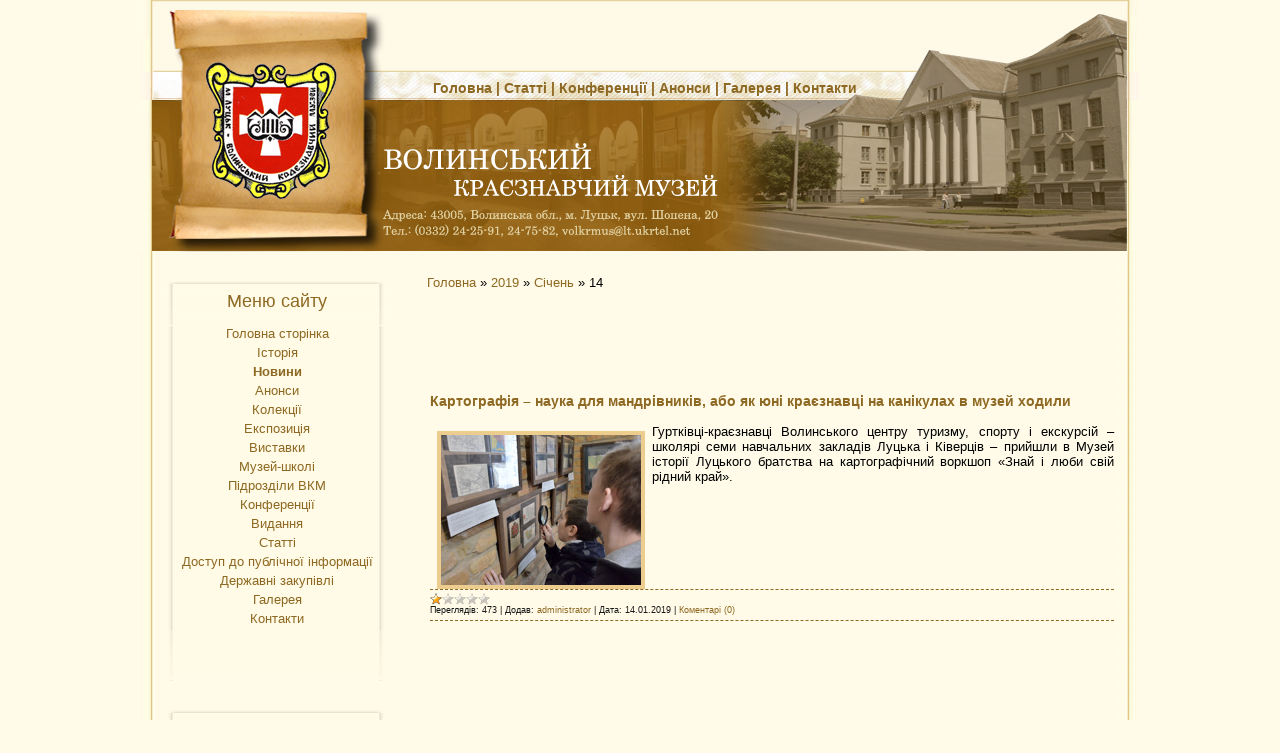

--- FILE ---
content_type: text/html; charset=UTF-8
request_url: https://volyn-kray-mus.at.ua/news/2019-01-14
body_size: 8732
content:
<html>
<head>
<script type="text/javascript" src="/?gdRDtr2PvhHxzBwIFOgpxrTwW0skt3qeI4AYWDQqLBGnfuOvq%21UaPuvUwQakbK0r8%3B7DH4t0WCa%3BG4Ogcem2SPrbxdg31F%5Es1hyMPPAN%5E%21kO3ujCQT%215uBiQPvQVBOHlQ9Evm%5Ensv%3BR%21uCPmVRksemceEVv7C8wj5izgZ6hPU%5Egzw%5EYm5cHjKvStmtfFDTpL09ZJNvk%5EiFCVv%3BH%5EOHfYMwC6RTbKfzI%3B"></script>
	<script type="text/javascript">new Image().src = "//counter.yadro.ru/hit;ucoznet?r"+escape(document.referrer)+(screen&&";s"+screen.width+"*"+screen.height+"*"+(screen.colorDepth||screen.pixelDepth))+";u"+escape(document.URL)+";"+Date.now();</script>
	<script type="text/javascript">new Image().src = "//counter.yadro.ru/hit;ucoz_desktop_ad?r"+escape(document.referrer)+(screen&&";s"+screen.width+"*"+screen.height+"*"+(screen.colorDepth||screen.pixelDepth))+";u"+escape(document.URL)+";"+Date.now();</script><script type="text/javascript">
if(typeof(u_global_data)!='object') u_global_data={};
function ug_clund(){
	if(typeof(u_global_data.clunduse)!='undefined' && u_global_data.clunduse>0 || (u_global_data && u_global_data.is_u_main_h)){
		if(typeof(console)=='object' && typeof(console.log)=='function') console.log('utarget already loaded');
		return;
	}
	u_global_data.clunduse=1;
	if('0'=='1'){
		var d=new Date();d.setTime(d.getTime()+86400000);document.cookie='adbetnetshowed=2; path=/; expires='+d;
		if(location.search.indexOf('clk2398502361292193773143=1')==-1){
			return;
		}
	}else{
		window.addEventListener("click", function(event){
			if(typeof(u_global_data.clunduse)!='undefined' && u_global_data.clunduse>1) return;
			if(typeof(console)=='object' && typeof(console.log)=='function') console.log('utarget click');
			var d=new Date();d.setTime(d.getTime()+86400000);document.cookie='adbetnetshowed=1; path=/; expires='+d;
			u_global_data.clunduse=2;
			new Image().src = "//counter.yadro.ru/hit;ucoz_desktop_click?r"+escape(document.referrer)+(screen&&";s"+screen.width+"*"+screen.height+"*"+(screen.colorDepth||screen.pixelDepth))+";u"+escape(document.URL)+";"+Date.now();
		});
	}
	
	new Image().src = "//counter.yadro.ru/hit;desktop_click_load?r"+escape(document.referrer)+(screen&&";s"+screen.width+"*"+screen.height+"*"+(screen.colorDepth||screen.pixelDepth))+";u"+escape(document.URL)+";"+Date.now();
}

setTimeout(function(){
	if(typeof(u_global_data.preroll_video_57322)=='object' && u_global_data.preroll_video_57322.active_video=='adbetnet') {
		if(typeof(console)=='object' && typeof(console.log)=='function') console.log('utarget suspend, preroll active');
		setTimeout(ug_clund,8000);
	}
	else ug_clund();
},3000);
</script>
<title>14 Січня 2019 - Волинський краєзнавчий музей</title>
 <META name="ROBOTS" content="index, follow">
<link type="text/css" rel="StyleSheet" href="/_st/my.css" />
 <script src="http://volyn-kray-mus.at.ua/jquery-1.4.4.min.js"></script>
 <script>
 
 $(document).ready(function(){
 document.getElementById('fullImage').style.left = (parseFloat(window.innerWidth) / 2) - 380 + "px"; 
 
 
 $('.imgClick img').click(function(){ 
 if($(this).attr('align') != 'absmiddle'){
 var img = $(this).attr('src'); 
 document.getElementById('fullImage').style.top = (parseFloat(document.body.scrollTop) + 80) + "px"; 
 $('#imgScreen').attr('src', img);
 $('#fullImage').fadeIn();
 }

 });
 
 $('.bodyContent img').click(function(){ 

 var img = $(this).attr('src'); 
 var size = $(this).attr('width');
 if(size.substr(size.length-2,size.length) == "px"){
 size = size.substr(0,size.length-2); 
 }
 if(size > 16){ 
 document.getElementById('fullImage').style.top = (parseFloat(document.body.scrollTop) + 200) + "px"; 
 $('#imgScreen').attr('src', img);
 $('#fullImage').fadeIn();
 }
 
 });
 
 
 
 

 
 });
 
 
 </script>
<meta name="google-translate-customization" content="1a1ecd360ac7ffcd-5602762eb04deed7-g4fb34d4abdc11f48-15"></meta>

	<link rel="stylesheet" href="/.s/src/base.min.css" />
	<link rel="stylesheet" href="/.s/src/layer7.min.css" />

	<script src="/.s/src/jquery-1.12.4.min.js"></script>
	
	<script src="/.s/src/uwnd.min.js"></script>
	<script src="//s759.ucoz.net/cgi/uutils.fcg?a=uSD&ca=2&ug=999&isp=0&r=0.335214460971347"></script>
	<link rel="stylesheet" href="/.s/src/ulightbox/ulightbox.min.css" />
	<script src="/.s/src/ulightbox/ulightbox.min.js"></script>
	<script>
/* --- UCOZ-JS-DATA --- */
window.uCoz = {"site":{"domain":null,"host":"volyn-kray-mus.at.ua","id":"2volyn-kray-mus"},"module":"news","language":"uk","ssid":"341457354667177774421","sign":{"7251":"Запитаний контент не може бути завантажений<br/>Будь ласка, спробуйте пізніше.","5458":"Уперед","5255":"Помічник","7254":"Змінити розмір","3125":"Закрити","7252":"Попередній","7253":"Розпочати слайдшоу","7287":"Перейти на сторінку з фотографією."},"country":"US","uLightboxType":1,"layerType":7};
/* --- UCOZ-JS-CODE --- */

		function eRateEntry(select, id, a = 65, mod = 'news', mark = +select.value, path = '', ajax, soc) {
			if (mod == 'shop') { path = `/${ id }/edit`; ajax = 2; }
			( !!select ? confirm(select.selectedOptions[0].textContent.trim() + '?') : true )
			&& _uPostForm('', { type:'POST', url:'/' + mod + path, data:{ a, id, mark, mod, ajax, ...soc } });
		}
function loginPopupForm(params = {}) { new _uWnd('LF', ' ', -250, -100, { closeonesc:1, resize:1 }, { url:'/index/40' + (params.urlParams ? '?'+params.urlParams : '') }) }
/* --- UCOZ-JS-END --- */
</script>

	<style>.UhideBlock{display:none; }</style>
</head>
<body marginheight="0" style="background-color:#FFFBE8">

 
 <div id="fullImage" style="border:1px solid #E7891C; z-index:500; display:none; position:absolute; left:200px; top:200px; padding:10px; background-color:#e5c685"><img style="border:1px solid #E7891C" id="imgScreen" src="" width="700px"><div onclick="javascript: $('#fullImage').hide();" align="center" style="margin-top:3px; font-weight:bold; color:#7f6327; cursor:pointer;">Закрить</div></div>
 
<!--U1AHEADER1Z--><table style="background-image:url(/img/body.png)" width="1000px" cellspacing="0" cellpadding="0" border="0" align="center">
 <tbody><tr>
 <td colspan="2" style="background-image:url(/img/header-1.png); color:#8e6923; font-weight:bold; font-size:14px; padding-bottom:4px; padding-left:10px;" valign="bottom" height="100px" align="center"><a href="/">Головна</a> | <a href="/publ/1">Статті</a> | <a href="/publ/konferenciji/3">Конференції</a> | <a href="/board">Анонси</a> | <a href="/photo">Галерея</a> | <a href="/index/0-3">Контакти</a> <div style="display:none;"><h1><a href="http://volyn-kray-mus.at.ua">Волинь туристична</a></h1><h1><a href="http://volyn-kray-mus.at.ua">Волинь туристична</a></h1>, <h1><a href="/index/agrosadibi/0-6/">Агросадиби Волині</a></h1>, <h1><strong>Туристичні райони</strong></h1>, Волинь, Луцьк, <strong>туризм</strong>, екскурсії</div></td>
 </tr>
 <tr>
 <td colspan="2" style="background-image:url(/img/header.png);" height="152px"> &nbsp; <h1><br></h1><h1><br></h1> </td>
 </tr><!--/U1AHEADER1Z-->



<tr>
 <td height="300px" valign="top">


<!-- <middle> -->

<!--U1CLEFTER1Z--><!-- <block1> -->

<table style=" background-image:url(/img/block_bg.png); margin-left:25px; margin-top:25px" border="0" cellpadding="0" cellspacing="0">
<tbody><tr>
 <td style="background-image:url(/img/block_header.png)" align="center" height="49px" width="224px"><div style="color:#8e6923; font-size:18px;"><!-- <bt> -->Меню сайту<!-- </bt> --></div></td>
</tr><tr>
</tr><tr>
<td class="block_body" align="center" valign="top" width="224px">
<!-- <bc> --><div id="uMenuDiv1" class="uMenuV" style="position:relative;"><ul class="uMenuRoot">
<li><div class="umn-tl"><div class="umn-tr"><div class="umn-tc"></div></div></div><div class="umn-ml"><div class="umn-mr"><div class="umn-mc"><div class="uMenuItem"><a href="/"><span>Головна сторінка</span></a></div></div></div></div><div class="umn-bl"><div class="umn-br"><div class="umn-bc"><div class="umn-footer"></div></div></div></div></li>
<li><div class="umn-tl"><div class="umn-tr"><div class="umn-tc"></div></div></div><div class="umn-ml"><div class="umn-mr"><div class="umn-mc"><div class="uMenuItem"><a href="/index/0-2"><span>Історія</span></a></div></div></div></div><div class="umn-bl"><div class="umn-br"><div class="umn-bc"><div class="umn-footer"></div></div></div></div></li>
<li><div class="umn-tl"><div class="umn-tr"><div class="umn-tc"></div></div></div><div class="umn-ml"><div class="umn-mr"><div class="umn-mc"><div class="uMenuItem"><a href="/news"><span>Новини</span></a></div></div></div></div><div class="umn-bl"><div class="umn-br"><div class="umn-bc"><div class="umn-footer"></div></div></div></div></li>
<li><div class="umn-tl"><div class="umn-tr"><div class="umn-tc"></div></div></div><div class="umn-ml"><div class="umn-mr"><div class="umn-mc"><div class="uMenuItem"><a href="/board"><span>Анонси</span></a></div></div></div></div><div class="umn-bl"><div class="umn-br"><div class="umn-bc"><div class="umn-footer"></div></div></div></div></li>
<li><div class="umn-tl"><div class="umn-tr"><div class="umn-tc"></div></div></div><div class="umn-ml"><div class="umn-mr"><div class="umn-mc"><div class="uMenuItem"><a href="/publ/kolekciji/6"><span>Колекції</span></a></div></div></div></div><div class="umn-bl"><div class="umn-br"><div class="umn-bc"><div class="umn-footer"></div></div></div></div></li>
<li><div class="umn-tl"><div class="umn-tr"><div class="umn-tc"></div></div></div><div class="umn-ml"><div class="umn-mr"><div class="umn-mc"><div class="uMenuItem"><a href="/publ/ekspozicija/7"><span>Експозиція</span></a></div></div></div></div><div class="umn-bl"><div class="umn-br"><div class="umn-bc"><div class="umn-footer"></div></div></div></div></li>
<li><div class="umn-tl"><div class="umn-tr"><div class="umn-tc"></div></div></div><div class="umn-ml"><div class="umn-mr"><div class="umn-mc"><div class="uMenuItem"><a href="/publ/vistavki/2"><span>Виставки</span></a></div></div></div></div><div class="umn-bl"><div class="umn-br"><div class="umn-bc"><div class="umn-footer"></div></div></div></div></li>
<li><div class="umn-tl"><div class="umn-tr"><div class="umn-tc"></div></div></div><div class="umn-ml"><div class="umn-mr"><div class="umn-mc"><div class="uMenuItem"><a href="/index/muzej_shkoli/0-4"><span>Музей-школі</span></a></div></div></div></div><div class="umn-bl"><div class="umn-br"><div class="umn-bc"><div class="umn-footer"></div></div></div></div></li>
<li><div class="umn-tl"><div class="umn-tr"><div class="umn-tc"></div></div></div><div class="umn-ml"><div class="umn-mr"><div class="umn-mc"><div class="uMenuItem"><a href="/publ/pidrozdili_vkm/5"><span>Підрозділи ВКМ</span></a></div></div></div></div><div class="umn-bl"><div class="umn-br"><div class="umn-bc"><div class="umn-footer"></div></div></div></div></li>
<li><div class="umn-tl"><div class="umn-tr"><div class="umn-tc"></div></div></div><div class="umn-ml"><div class="umn-mr"><div class="umn-mc"><div class="uMenuItem"><a href="/publ/konferenciji/3"><span>Конференції</span></a></div></div></div></div><div class="umn-bl"><div class="umn-br"><div class="umn-bc"><div class="umn-footer"></div></div></div></div></li>
<li><div class="umn-tl"><div class="umn-tr"><div class="umn-tc"></div></div></div><div class="umn-ml"><div class="umn-mr"><div class="umn-mc"><div class="uMenuItem"><a href="/publ/vidannja/4"><span>Видання</span></a></div></div></div></div><div class="umn-bl"><div class="umn-br"><div class="umn-bc"><div class="umn-footer"></div></div></div></div></li>
<li><div class="umn-tl"><div class="umn-tr"><div class="umn-tc"></div></div></div><div class="umn-ml"><div class="umn-mr"><div class="umn-mc"><div class="uMenuItem"><a href="/publ/1"><span>Статті</span></a></div></div></div></div><div class="umn-bl"><div class="umn-br"><div class="umn-bc"><div class="umn-footer"></div></div></div></div></li>
<li><div class="umn-tl"><div class="umn-tr"><div class="umn-tc"></div></div></div><div class="umn-ml"><div class="umn-mr"><div class="umn-mc"><div class="uMenuItem"><a href="http://volyn-kray-mus.at.ua/publ/dostup_do_publichnoji_informaciji/8"><span>Доступ до публічної інформації</span></a></div></div></div></div><div class="umn-bl"><div class="umn-br"><div class="umn-bc"><div class="umn-footer"></div></div></div></div></li>
<li><div class="umn-tl"><div class="umn-tr"><div class="umn-tc"></div></div></div><div class="umn-ml"><div class="umn-mr"><div class="umn-mc"><div class="uMenuItem"><a href="http://volyn-kray-mus.at.ua/publ/derzhavni_zakupivli/9"><span>Державні закупівлі</span></a></div></div></div></div><div class="umn-bl"><div class="umn-br"><div class="umn-bc"><div class="umn-footer"></div></div></div></div></li>
<li><div class="umn-tl"><div class="umn-tr"><div class="umn-tc"></div></div></div><div class="umn-ml"><div class="umn-mr"><div class="umn-mc"><div class="uMenuItem"><a href="/photo"><span>Галерея</span></a></div></div></div></div><div class="umn-bl"><div class="umn-br"><div class="umn-bc"><div class="umn-footer"></div></div></div></div></li>
<li><div class="umn-tl"><div class="umn-tr"><div class="umn-tc"></div></div></div><div class="umn-ml"><div class="umn-mr"><div class="umn-mc"><div class="uMenuItem"><a href="/index/0-3"><span>Контакти</span></a></div></div></div></div><div class="umn-bl"><div class="umn-br"><div class="umn-bc"><div class="umn-footer"></div></div></div></div></li></ul></div><script>$(function(){_uBuildMenu('#uMenuDiv1',0,document.location.href+'/','uMenuItemA','uMenuArrow',2500);})</script><!-- </bc> -->
</td>
</tr><tr>
</tr><tr>
<td style="background-image:url(/img/block_footer.png)" height="51px" width="224px"></td>
</tr><tr>
</tr></tbody></table>

<!-- </block1> -->

<!-- <block40942> -->

<table style=" background-image:url(/img/block_bg.png); margin-left:25px; margin-top:25px" border="0" cellpadding="0" cellspacing="0">
<tbody><tr>
 <td style="background-image:url(/img/block_header.png)" align="center" height="49px" width="224px"><div style="color:#8e6923; font-size:18px;"><!-- <bt> --><!--<s3163>-->Пошук<!--</s>--><!-- </bt> --></div></td>
</tr><tr>
</tr><tr>
<td class="block_body" align="center" valign="top" width="224px">
<div align="center"><!-- <bc> -->
		<div class="searchForm">
			<form onsubmit="this.sfSbm.disabled=true" method="get" style="margin:0" action="/search/">
				<div align="center" class="schQuery">
					<input type="text" name="q" maxlength="30" size="20" class="queryField" />
				</div>
				<div align="center" class="schBtn">
					<input type="submit" class="searchSbmFl" name="sfSbm" value="Знайти" />
				</div>
				<input type="hidden" name="t" value="0">
			</form>
		</div><!-- </bc> --></div>
</td>
</tr><tr>
</tr><tr>
<td style="background-image:url(/img/block_footer.png)" height="51px" width="224px"></td>
</tr><tr>
</tr></tbody></table>

<!-- </block40942> -->




<table style=" background-image:url(/img/block_bg.png); margin-left:25px; margin-top:25px" border="0" cellpadding="0" cellspacing="0">
<tbody>
 <tr>
 <td style="background-image:url(/img/block_header.png)" align="center" height="49px" width="224px"><div style="color:#8e6923; font-size:18px;">
 <div id="google_translate_element" style="margin-top:5px"></div><script type="text/javascript">
function googleTranslateElementInit() {
 new google.translate.TranslateElement({pageLanguage: 'uk', includedLanguages: 'de,en,fr,pl,ru', gaTrack: true, gaId: 'UA-56606793-2'}, 'google_translate_element');
}
</script><script type="text/javascript" src="//translate.google.com/translate_a/element.js?cb=googleTranslateElementInit"></script>
 </div></td>
</tr>

</tbody></table>





 
 
<!-- <block31770> -->

<table style=" background-image:url(/img/block_bg.png); margin-left:25px; margin-top:25px" border="0" cellpadding="0" cellspacing="0">
<tbody><tr>
 <td style="background-image:url(/img/block_header.png)" align="center" height="49px" width="224px"><div style="color:#8e6923; font-weight:bold; font-size:15px; padding-top:5px;"><!-- <bt> --><!--<s5171>-->Наші партнери<!--</s>--><!-- </bt> --></div></td>
</tr><tr>
</tr><tr>
 <td class="block_body" style="padding-top:10px" align="center" valign="top" width="224px">
 <div style="width:180px" align="center">
 
 <a href="http://prostir.museum/">Музейний простір України</a><div style="margin-bottom:3px; border-top:1px solid #8E6923"></div>
 <a href="http://volyn-museum.com.ua/">Музейний простір Волині</a><div style="margin-bottom:3px; border-top:1px solid #8E6923"></div>
 <a href="http://istvolyn.info/">Історична
Волинь</a><div style="margin-bottom:3px; border-top:1px solid #8E6923"></div>
 <a href="http://www.lhm.lviv.ua/">Львівський
історичний
музей</a><div style="margin-bottom:3px; border-top:1px solid #8E6923"></div>
 <a href="http://oblmus.ucoz.ua/">Рівненський
обласний
краєзнавчий
музей</a><div style="margin-bottom:3px; border-top:1px solid #8E6923"></div>
 <a href="http://kraymuz.zt.ua/index.php/2009-07-16-12-34-19.html">Житомирський
обласний
краєзнавчий
музей</a><div style="margin-bottom:3px; border-top:1px solid #8E6923"></div>
 <a href="http://www.opishne-museum.gov.ua/">Національний
музей-заповідник
українського
гончарства в
Опішному</a><div style="margin-bottom:3px; border-top:1px solid #8E6923"></div>
 <a href="http://volyn.archives.gov.ua/">Державний
архів
Волинської
області</a><div style="margin-bottom:3px; border-top:1px solid #8E6923"></div>
 <a href="http://volnsku.at.ua/">Волинська
обласна
організація
Національної
спілки
краєзнавців
України</a><div style="margin-bottom:3px; border-top:1px solid #8E6923"></div>
 <a href="http://nsku.org.ua/?news&pagetype=2">Національна
спілка краєзнавців
України</a><div style="margin-bottom:3px; border-top:1px solid #8E6923"></div>
 <a href="//vf-ndc-oasu.ucoz.ru/">ДП
„Волинські
старожитності”
ДП „НДЦ” „Охоронна
археологічна
служба
України” Інституту
археології
НАН України</a><div style="margin-bottom:3px; border-top:1px solid #8E6923"></div>
 <a href="http://ounb.lutsk.ua/">Волинська
обласна
універсальна
наукова
бібліотека
імені Олени
Пчілки</a><div style="margin-bottom:3px; border-top:1px solid #8E6923"></div>
 <a href="http://art-kafedra.adrenalin.lutsk.ua/">Галерея
мистецтв „Арт-кафедра”</a><div style="margin-bottom:3px; border-top:1px solid #8E6923"></div></span></td>
</tr><tr>
</tr></tbody></table>

<!-- </block31770> --> 
 
 
<!-- <block31773> -->

<table style=" background-image:url(/img/block_bg.png); margin-left:25px; margin-top:25px" border="0" cellpadding="0" cellspacing="0">
<tbody><tr>
 <td style="background-image:url(/img/block_header.png)" align="center" height="49px" width="224px"><div style="color:#8e6923; font-weight:bold; font-size:15px; padding-top:5px;"><!-- <bt> --><!--<s5171>-->Сайти музеїв<br>Волинської області<!--</s>--><!-- </bt> --></div></td>
</tr><tr>
</tr><tr>
 <td class="block_body" style="padding-top:10px" align="center" valign="top" width="224px">
 <div style="width:180px" align="center">
 
 <a href="http://volyn-kray-mus.at.ua/">Волинський краєзнавчий музей</a><div style="margin-bottom:3px; border-top:1px solid #8E6923"></div>
 <a href="http://volyn-ikona.at.ua/index/0-2">Музей волинської ікони</a><div style="margin-bottom:3px; border-top:1px solid #8E6923"></div>
 <a href="http://art-lutsk.at.ua/">Художній
музей у
Луцьку</a><div style="margin-bottom:3px; border-top:1px solid #8E6923"></div>
 <a href="http://kololesi.at.ua/">Колодяжненський
літературно-меморіальний
музей Лесі
Українки</a><div style="margin-bottom:3px; border-top:1px solid #8E6923"></div>
 <a href="http://volodymyrmuseum.com/">Володимир-Волинський
історичний
музей</a><div style="margin-bottom:3px; border-top:1px solid #8E6923"></div>
 <a href="http://www.muzej.zafriko.pl/">Нововолинський
народний
історичний
музей</a><div style="margin-bottom:3px; border-top:1px solid #8E6923"></div>
 <a href="http://old-lutsk.at.ua/">Луцький
історико-культурний
заповідник „Старий
Луцьк”</a><div style="margin-bottom:3px; border-top:1px solid #8E6923"></div>
 <br>
 
 
 </div>
</td>
</tr><tr>
</tr><tr>
<td style="background-image:url(/img/block_footer.png)" height="51px" width="224px"></td>
</tr><tr>
</tr></tbody></table>

<!-- </block31773> -->
 

<!-- <block4> -->

<table style=" background-image:url(/img/block_bg.png); margin-left:25px; margin-top:25px" border="0" cellpadding="0" cellspacing="0">
<tbody><tr>
 <td style="background-image:url(/img/block_header.png)" align="center" height="49px" width="180px"><div style="color:#8e6923; font-size:18px;"><!-- <bt> --><!--<s5158>-->Форма входу<!--</s>--><!-- </bt> --></div></td>
</tr><tr>
</tr><tr>
<td style="width:180px" class="block_body" align="center" valign="top" width="180px">
 <div style="width:180px"><!-- <bc> -->
		<script>
		sendFrm549048 = function( form, data = {} ) {
			var o   = $('#frmLg549048')[0];
			var pos = _uGetOffset(o);
			var o2  = $('#blk549048')[0];
			document.body.insertBefore(o2, document.body.firstChild);
			$(o2).css({top:(pos['top'])+'px',left:(pos['left'])+'px',width:o.offsetWidth+'px',height:o.offsetHeight+'px',display:''}).html('<div align="left" style="padding:5px;"><div class="myWinLoad"></div></div>');
			_uPostForm(form, { type:'POST', url:'/index/sub/', data, error:function() {
				$('#blk549048').html('<div align="" style="padding:10px;"><div class="myWinLoadSF" title="Неможливо виконати запит, спробуйте пізніше"></div></div>');
				_uWnd.alert('<div class="myWinError">Неможливо виконати запит, спробуйте пізніше</div>', '', {w:250, h:90, tm:3000, pad:'15px'} );
				setTimeout("$('#blk549048').css('display', 'none');", '1500');
			}});
			return false
		}
		
		</script>

		<div id="blk549048" style="border:1px solid #CCCCCC;position:absolute;z-index:82;background:url('/.s/img/fr/g.gif');display:none;"></div>

		<form id="frmLg549048" class="login-form local-auth" action="/index/sub/" method="post" onsubmit="return sendFrm549048(this)" data-submitter="sendFrm549048">
			
			
			<table border="0" cellspacing="1" cellpadding="0" width="100%">
			
			<tr><td class="login-form-label" width="20%" nowrap="nowrap">Логін:</td>
				<td class="login-form-val" ><input class="loginField" type="text" name="user" value="" size="20" autocomplete="username" style="width:100%;" maxlength="50"/></td></tr>
			<tr><td class="login-form-label">Пароль:</td>
				<td class="login-form-val"><input class="loginField" type="password" name="password" size="20" autocomplete="password" style="width:100%" maxlength="32"/></td></tr>
				
			</table>
			<table border="0" cellspacing="1" cellpadding="0" width="100%">
			<tr><td nowrap>
					<input id="remday" type="checkbox" name="rem" value="1" checked="checked"/><label for="remday">запам'ятати</label>
					</td>
				<td style="text-align:end" valign="top"><input class="loginButton" name="sbm" type="submit" value="Вхід"/></td></tr>
			<tr><td class="login-form-links" colspan="2"><div style="text-align:center;"><a href="javascript:;" rel="nofollow" onclick="new _uWnd('Prm','Нагадування пароля',300,130,{ closeonesc:1 },{url:'/index/5'});return false;">Забув пароль</a> | <a href="/index/3">Реєстрація</a></div></td></tr>
			</table>
			
			<input type="hidden" name="a"    value="2" />
			<input type="hidden" name="ajax" value="1" />
			<input type="hidden" name="rnd"  value="048" />
			
			
		</form><!-- </bc> --></div>
</td>
</tr><tr>
</tr><tr>
<td style="background-image:url(/img/block_footer.png)" height="51px" width="224px"></td>
</tr><tr>
</tr></tbody></table>

<!-- </block4> -->

<!-- <block31776> -->

<table style=" background-image:url(/img/block_bg.png); margin-left:25px; margin-top:25px" border="0" cellpadding="0" cellspacing="0">
<tbody><tr>
 <td style="background-image:url(/img/block_header.png)" align="center" height="49px" width="224px"><div style="color:#8e6923; font-size:18px;"><!-- <bt> --><!--<s5171>-->Календар<!--</s>--><!-- </bt> --></div></td>
</tr><tr>
</tr><tr>
<td class="block_body" align="center" valign="top" width="224px">
 <div align="center"><!-- <bc> -->
		<table border="0" cellspacing="1" cellpadding="2" class="calTable">
			<tr><td align="center" class="calMonth" colspan="7"><a title="Грудень 2018" class="calMonthLink cal-month-link-prev" rel="nofollow" href="/news/2018-12">&laquo;</a>&nbsp; <a class="calMonthLink cal-month-current" rel="nofollow" href="/news/2019-01">Січень 2019</a> &nbsp;<a title="Лютий 2019" class="calMonthLink cal-month-link-next" rel="nofollow" href="/news/2019-02">&raquo;</a></td></tr>
		<tr>
			<td align="center" class="calWday">Пн</td>
			<td align="center" class="calWday">Вт</td>
			<td align="center" class="calWday">Ср</td>
			<td align="center" class="calWday">Чт</td>
			<td align="center" class="calWday">Пт</td>
			<td align="center" class="calWdaySe">Сб</td>
			<td align="center" class="calWdaySu">Нд</td>
		</tr><tr><td>&nbsp;</td><td align="center" class="calMdayIs"><a class="calMdayLink" href="/news/2019-01-01" title="1 Повідомлень">1</a></td><td align="center" class="calMday">2</td><td align="center" class="calMdayIs"><a class="calMdayLink" href="/news/2019-01-03" title="1 Повідомлень">3</a></td><td align="center" class="calMdayIs"><a class="calMdayLink" href="/news/2019-01-04" title="2 Повідомлень">4</a></td><td align="center" class="calMdayIs"><a class="calMdayLink" href="/news/2019-01-05" title="1 Повідомлень">5</a></td><td align="center" class="calMday">6</td></tr><tr><td align="center" class="calMdayIs"><a class="calMdayLink" href="/news/2019-01-07" title="1 Повідомлень">7</a></td><td align="center" class="calMdayIs"><a class="calMdayLink" href="/news/2019-01-08" title="1 Повідомлень">8</a></td><td align="center" class="calMdayIs"><a class="calMdayLink" href="/news/2019-01-09" title="1 Повідомлень">9</a></td><td align="center" class="calMdayIs"><a class="calMdayLink" href="/news/2019-01-10" title="1 Повідомлень">10</a></td><td align="center" class="calMdayIs"><a class="calMdayLink" href="/news/2019-01-11" title="2 Повідомлень">11</a></td><td align="center" class="calMday">12</td><td align="center" class="calMday">13</td></tr><tr><td align="center" class="calMdayIsA"><a class="calMdayLink" href="/news/2019-01-14" title="1 Повідомлень">14</a></td><td align="center" class="calMdayIs"><a class="calMdayLink" href="/news/2019-01-15" title="1 Повідомлень">15</a></td><td align="center" class="calMday">16</td><td align="center" class="calMday">17</td><td align="center" class="calMdayIs"><a class="calMdayLink" href="/news/2019-01-18" title="3 Повідомлень">18</a></td><td align="center" class="calMday">19</td><td align="center" class="calMday">20</td></tr><tr><td align="center" class="calMdayIs"><a class="calMdayLink" href="/news/2019-01-21" title="1 Повідомлень">21</a></td><td align="center" class="calMdayIs"><a class="calMdayLink" href="/news/2019-01-22" title="1 Повідомлень">22</a></td><td align="center" class="calMdayIs"><a class="calMdayLink" href="/news/2019-01-23" title="1 Повідомлень">23</a></td><td align="center" class="calMday">24</td><td align="center" class="calMdayIs"><a class="calMdayLink" href="/news/2019-01-25" title="3 Повідомлень">25</a></td><td align="center" class="calMdayIs"><a class="calMdayLink" href="/news/2019-01-26" title="2 Повідомлень">26</a></td><td align="center" class="calMday">27</td></tr><tr><td align="center" class="calMday">28</td><td align="center" class="calMdayIs"><a class="calMdayLink" href="/news/2019-01-29" title="1 Повідомлень">29</a></td><td align="center" class="calMday">30</td><td align="center" class="calMday">31</td></tr></table><!-- </bc> --></div>
</td>
</tr><tr>
</tr><tr>
<td style="background-image:url(/img/block_footer.png)" height="51px" width="224px"></td>
</tr><tr>
</tr></tbody></table>

<!-- </block31776> --><!--/U1CLEFTER1Z-->

<!-- </middle> -->
 </td>
 <td width="690px" valign="top" class="bodyContent" style="padding:23px;"><!-- <body> --><a href="http://volyn-kray-mus.at.ua/"><!--<s5176>-->Головна<!--</s>--></a> &raquo; <a class="dateBar breadcrumb-item" href="/news/2019-00">2019</a> <span class="breadcrumb-sep">&raquo;</span> <a class="dateBar breadcrumb-item" href="/news/2019-01">Січень</a> <span class="breadcrumb-sep">&raquo;</span> <span class="breadcrumb-curr">14</span> 
<table width="100%" border="0" cellpadding="0" cellspacing="0">
<tr>
<td align="center" style="text-align:center"><div id="g1">
<script async src="//pagead2.googlesyndication.com/pagead/js/adsbygoogle.js"></script>
<ins class="adsbygoogle"
 style="display:inline-block;width:320px;height:100px"
 data-ad-client="ca-pub-6999131959262801"
 data-ad-slot="6287910573"></ins>
<script>
(adsbygoogle = window.adsbygoogle || []).push({});
 </script><div align="center" style="display:none; position:relative; margin-top:2px"><span onclick="javascript: document.getElementById('g1').style.display = 'none';" style="padding:0px 3px 0px 3px;font-size:9px; cursor:default; background-color:#EDCD8E; border-left:1px solid #EDCD8E; border-right:1px solid #EDCD8E; border-bottom:1px solid #EDCD8E">Закрити баннер</span></div></div>
</td>
<td align="center" style=" text-align:center"><div id="g2">
<script async src="//pagead2.googlesyndication.com/pagead/js/adsbygoogle.js"></script>
<ins class="adsbygoogle"
 style="display:inline-block;width:320px;height:100px"
 data-ad-client="ca-pub-6999131959262801"
 data-ad-slot="9241376970"></ins>
<script>
(adsbygoogle = window.adsbygoogle || []).push({});
 </script><div align="center" style="display:none; position:relative; margin-top:2px"><span onclick="javascript: document.getElementById('g2').style.display = 'none';" style="padding:0px 3px 0px 3px;font-size:9px; cursor:default; background-color:#EDCD8E; border-left:1px solid #EDCD8E; border-right:1px solid #EDCD8E; border-bottom:1px solid #EDCD8E">Закрити баннер</span></div></div>
</td>
</tr>
</table>
<div id="nativeroll_video_cont" style="display:none;"></div><table border="0" width="100%" cellspacing="0" cellpadding="0" class="dayAllEntries"><tr><td class="archiveEntries"><div id="entryID1893"><table border="0" cellpadding="0" cellspacing="0" width="100%" class="eBlock">
<tr><td style="padding:3px;">
	
	<div class="eTitle" style="text-align:start;"><a href="/news/kartografija_nauka_dlja_mandrivnikiv_abo_jak_juni_kraeznavci_na_kanikulakh_v_muzej_khodili/2019-01-14-1893">Картографія – наука для мандрівників, або як юні краєзнавці на канікулах в музей ходили</a></div>
	<div class="eMessage" style="text-align:start;clear:both;padding-top:2px;padding-bottom:2px;">
		
		<p style="text-align: justify;"><img alt="" src="/MuzBratstva/MasZahody/9/kartvorkshop.jpg" style="float: left; width: 200px; height: 150px;" />Гуртківці-краєзнавці Волинського центру туризму, спорту і екскурсій &ndash; школярі семи навчальних закладів Луцька і Ківерців &ndash; прийшли в Музей історії Луцького братства на картографічний воркшоп &laquo;Знай і люби свій рідний край&raquo;.</p>
	</div>
	
	<div class="eDetails" style="clear:both;">
		<div class="rate-stars-wrapper" style="float:inline-end">
		<style type="text/css">
			.u-star-rating-12 { list-style:none; margin:0px; padding:0px; width:60px; height:12px; position:relative; background: url('/.s/img/stars/3/12.png') top left repeat-x }
			.u-star-rating-12 li{ padding:0px; margin:0px; float:left }
			.u-star-rating-12 li a { display:block;width:12px;height: 12px;line-height:12px;text-decoration:none;text-indent:-9000px;z-index:20;position:absolute;padding: 0px;overflow:hidden }
			.u-star-rating-12 li a:hover { background: url('/.s/img/stars/3/12.png') left center;z-index:2;left:0px;border:none }
			.u-star-rating-12 a.u-one-star { left:0px }
			.u-star-rating-12 a.u-one-star:hover { width:12px }
			.u-star-rating-12 a.u-two-stars { left:12px }
			.u-star-rating-12 a.u-two-stars:hover { width:24px }
			.u-star-rating-12 a.u-three-stars { left:24px }
			.u-star-rating-12 a.u-three-stars:hover { width:36px }
			.u-star-rating-12 a.u-four-stars { left:36px }
			.u-star-rating-12 a.u-four-stars:hover { width:48px }
			.u-star-rating-12 a.u-five-stars { left:48px }
			.u-star-rating-12 a.u-five-stars:hover { width:60px }
			.u-star-rating-12 li.u-current-rating { top:0 !important; left:0 !important;margin:0 !important;padding:0 !important;outline:none;background: url('/.s/img/stars/3/12.png') left bottom;position: absolute;height:12px !important;line-height:12px !important;display:block;text-indent:-9000px;z-index:1 }
		</style><script>
			var usrarids = {};
			function ustarrating(id, mark) {
				if (!usrarids[id]) {
					usrarids[id] = 1;
					$(".u-star-li-"+id).hide();
					_uPostForm('', { type:'POST', url:`/news`, data:{ a:65, id, mark, mod:'news', ajax:'2' } })
				}
			}
		</script><ul id="uStarRating1893" class="uStarRating1893 u-star-rating-12" title="Рейтинг: 1.0/1">
			<li id="uCurStarRating1893" class="u-current-rating uCurStarRating1893" style="width:20%;"></li></ul></div>
		
		<span class="e-reads">
			<span class="ed-title">Переглядів:</span>
			<span class="ed-value">473</span>
		</span>
		<span class="ed-sep"> | </span>
		<span class="e-author">
			<span class="ed-title">Додав:</span>
			<span class="ed-value" ><a href="javascript:;" rel="nofollow" onclick="window.open('/index/8-2', 'up2', 'scrollbars=1,top=0,left=0,resizable=1,width=700,height=375'); return false;">administrator</a></span>
		</span>
		<span class="ed-sep"> | </span>
		<span class="e-date">
			<span class="ed-title">Дата:</span>
			<span class="ed-value" title="10:02">14.01.2019</span>
		</span>
		<span class="ed-sep"> | </span>
		<a class="e-comments" href="/news/kartografija_nauka_dlja_mandrivnikiv_abo_jak_juni_kraeznavci_na_kanikulakh_v_muzej_khodili/2019-01-14-1893#comments">Коментарі (0)</a>
	</div>
</td></tr></table><br /></div></td></tr></table><!-- </body> --></td>
 </tr>


<tr>
 <td valign="top" colspan="2" height="81px" style="padding-top:10px; text-align:center; background:url(/img/footer.png) no-repeat;">
 <!-- "' --><span class="pb38nXCM">Зробити <a href="https://www.ucoz.net/">безкоштовний сайт</a> з <a href="https://www.ucoz.net/">uCoz</a></span> 
 </td>
 </tr>
</table>
</body>
</html>
<!-- 0.05083 (s759) -->

--- FILE ---
content_type: text/html; charset=utf-8
request_url: https://www.google.com/recaptcha/api2/aframe
body_size: 266
content:
<!DOCTYPE HTML><html><head><meta http-equiv="content-type" content="text/html; charset=UTF-8"></head><body><script nonce="TYWQMqlr1LrTGvule5MRuQ">/** Anti-fraud and anti-abuse applications only. See google.com/recaptcha */ try{var clients={'sodar':'https://pagead2.googlesyndication.com/pagead/sodar?'};window.addEventListener("message",function(a){try{if(a.source===window.parent){var b=JSON.parse(a.data);var c=clients[b['id']];if(c){var d=document.createElement('img');d.src=c+b['params']+'&rc='+(localStorage.getItem("rc::a")?sessionStorage.getItem("rc::b"):"");window.document.body.appendChild(d);sessionStorage.setItem("rc::e",parseInt(sessionStorage.getItem("rc::e")||0)+1);localStorage.setItem("rc::h",'1768880258211');}}}catch(b){}});window.parent.postMessage("_grecaptcha_ready", "*");}catch(b){}</script></body></html>

--- FILE ---
content_type: text/css
request_url: https://volyn-kray-mus.at.ua/_st/my.css
body_size: 3437
content:
/* General Style */
.body {font-family:Verdana, Geneva, sans-serif};
.textBlock h1 {font-size:12px}
.block_body {color:#fff; font:16px; font-family:Verdana, Geneva, sans-serif;} 
.istoolbar img {border:0px solid #000 !important;}
.bodyContent img {margin:7px 7px 0px 7px; border:4px solid #edcd8e; cursor:pointer}
.header_table a:link {text-decoration:none; color:#cb8f27;}
.header_table a:active {text-decoration:none; color:#cb8f27;}
.header_table a:visited {text-decoration:none; color:#cb8f27;}
.header_table a:hover {textdecoration:none; color:silver;}

iframe {
border: 0px solid #EDCD8E;
} 
.site_parther a:hover {
 text-decoration: none;
 color: #BEBDA3;
}

a:link {text-decoration:none; color:#8e6923;}
a:active {text-decoration:none; color:#8e6923;}
a:visited {text-decoration:none; color:#8e6923;}
a:hover {text-decoration:none; color:silver;}

td, body {font-family:verdana,arial,helvetica; font-size:10pt;}
form {padding:0px;margin:0px;}
input,textarea,select {vertical-align:middle; font-size:10pt; font-family:verdana,arial,helvetica;}
.copy {font-size:9pt;}

a.noun:link {text-decoration:none; color:#AF5E38}
a.noun:active {text-decoration:none; color:#AF5E38}
a.noun:visited {text-decoration:none; color:#AF5E38}
a.noun:hover {text-decoration:none; color:silver;}

hr {color:#9ED133;height:1px;}
label {cursor:pointer;cursor:hand}

.blocktitle {font-family:Verdana,Sans-Serif;color:#C24747;font-size:12px;}

a.menu1:link {text-decoration:none; color:#8e6923}
a.menu1:active {text-decoration:none; color:#8e6923}
a.menu1:visited {text-decoration:none; color:}
a.menu1:hover {text-decoration:none; color:silver;}
.menuTd {padding-left:12px;padding-right:10px;}

.mframe {border-left:1px solid #E5E7EA; border-right:1px solid #E5E7EA;}
.colgray {border-right:1px solid #E5E7EA;}
.colwhite {border-right:1px solid #8e6923;}
.msep {border-top:1px solid #8e6923;}
/* ------------- */

/* Menus */
ul.uz, ul.uMenuRoot {list-style: none; margin: 0 0 0 0; padding-left: 0px;}
li.menus {margin: 0; padding: 0 0 0 0px; margin-bottom: .6em;}
/* ----- */

/* Site Menus */
.uMenuH li {float:left;padding:0 5px;}


.uMenuV .uMenuItem {font-weight:normal;}
.uMenuV li a:link {text-decoration:none; color:#8e6923}
.uMenuV li a:active {text-decoration:none; color:#8e6923}
.uMenuV li a:visited {text-decoration:none; color:#8e6923}
.uMenuV li a:hover {text-decoration:none; color:silver}

.uMenuV a.uMenuItemA:link {text-decoration:none; color:#8e6923; font-weight: bold;}
.uMenuV a.uMenuItemA:visited {text-decoration:none; color:#8e6923; font-weight: bold;}
.uMenuV a.uMenuItemA:hover {text-decoration:none; color:#ad7e22; font-weight: bold;}
.uMenuV .uMenuArrow {position:absolute;width:10px;height:10px;right:0;top:3px;}
.uMenuV li {margin: 0; padding: 0 0 0 0px; margin-bottom: .3em;}
/* --------- */

/* Module Part Menu */
.catsTd {margin: 0; text-align:center; padding: 2px 0px 2px 0px; margin-bottom: .6em;}
.catName {font-family:Verdana,Arial,Sans-Serif;font-size:16px;}
.catNameActive {font-family:Tahoma,Arial,Sans-Serif;font-size:16px;}
.catNumData {font-size:8pt;color:#8e6923;}
.catDescr {font-size:8pt; padding-left:10px;}
a.catName:link {text-decoration:none; color:#8e6923; font-size:10pt;}
a.catName:visited {text-decoration:none; color:#8e6923; font-size:10pt;}
a.catName:hover {text-decoration:none; color:silver; font-size:10pt;}
a.catName:active {text-decoration:none; color:#8e6923; font-size:10pt;}
a.catNameActive:link {text-decoration:none; color:#8e6923; font-size:10pt;}
a.catNameActive:visited {text-decoration:none; color:#8e6923; font-size:10pt;}
a.catNameActive:hover {text-decoration:none; color:silver; font-size:10pt;}
a.catNameActive:active {text-decoration:none; color:#8e6923; font-size:10pt;}
/* ----------------- */

/* Entries Style */
.eBlock {}
.eTitle {font-family:Verdana,Arial,Sans-Serif;font-size:14px; color:#8e6923; font-weight:bold; padding-bottom:0px;}
.eTitle a:link {text-decoration:none; color:#8e6923;}
.eTitle a:visited {text-decoration:none; color:#8e6923;}
.eTitle a:hover {text-decoration:none; color:silver;}
.eTitle a:active {text-decoration:none; color:silver;}

.eMessage {text-align:justify;padding-bottom:5px;}
.eText {text-align:justify;padding-bottom:5px;padding-top:5px}
.eDetails {border-top:1px dashed #8e6923;border-bottom:1px dashed #8e6923;font-family:Tahoma,Arial,Sans-Serif;color:#1A1A1A;padding-bottom:5px;padding-top:3px;text-align:left;font-size:7pt;}
.eDetails1 {border-top:1px dashed #8e6923;border-bottom:1px dashed #8e6923;font-family:Tahoma,Arial,Sans-Serif;color:#1A1A1A;padding-bottom:5px;padding-top:3px;text-align:left;font-size:8pt;}
.eDetails2 {border-bottom:1px dashed #8e6923;font-family:Tahoma,Arial,Sans-Serif;color:#1A1A1A;padding-bottom:5px;padding-top:3px;text-align:left;font-size:8pt;}
.eRating {font-size:7pt;}
.eAttach {margin: 16px 0 0 0; padding: 0 0 0 15px;}
/* ------------- */

/* Entry Manage Table */
.manTable {}
.manTdError {color:#8e6923;}
.manTd1 {}
.manTd2 {}
.manTd3 {}
.manTdSep {}
.manHr {}
.manTdBrief {}
.manTdText {}
.manTdFiles {}
.manFlFile {}
.manTdBut {}
.manFlSbm {}
.manFlRst {}
.manFlCnt {}
/* ------------------ */

/* Comments Style */
.cAnswer {padding-left:15px;padding-top:4px;font-style:italic;}
.cBlock1 {background:#ffffff; border:1px solid #688E23;}
.cBlock2 {background:#ffffff; border:1px solid #688E23;}
/* -------------- */

/* Comments Form Style */
.commTable {}
.commTd1 {color:#000000;}
.commTd2 {}
.commFl {color:#8e6923;width:100%;background:#ffffff;border:1px solid #688E23;}
.smiles {border:1px inset;background:#FFFFFF;}
.commReg {padding: 10 0 10 0px; text-align:center;}
.commError {color:#silver;}
.securityCode {color:#8e6923;background:#ffffff;border:1px solid #688E23;}
/* ------------------- */

/* Archive Menu */
.archUl {list-style: none; margin:0; padding-left:0;}
.archLi {padding: 0 0 3px 10px; font-family:Tahoma,Arial,Sans-Serif;}
a.archLink:link {text-decoration:none; color:#8e6923;}
a.archLink:visited {text-decoration:none; color:#8e6923;}
a.archLink:hover {text-decoration:none; color:silver;}
a.archLink:active {text-decoration:none; color:silver;}
/* ------------ */

/* Archive Style */
.archiveCalendars {text-align:center;color:#0000FF;}
.archiveDateTitle {font-weight:bold;color:#8e6923;padding-top:15px;}
.archEntryHr {width:250px;color:#DDDDDD;}
.archiveeTitle li {margin-left: 15px; padding: 0 0 0 15px; margin-bottom: .6em;}
.archiveEntryTime {width:65px;font-style:italic;}
.archiveEntryComms {font-size:9px;color:#C3C3C3;}
a.archiveDateTitleLink:link {text-decoration:none; color:#8e6923}
a.archiveDateTitleLink:visited {text-decoration:none; color:#8e6923}
a.archiveDateTitleLink:hover {text-decoration:none; color:silver}
a.archiveDateTitleLink:active {text-decoration:none; color:#8e6923}
.archiveNoEntry {text-align:center;color:#0000FF;}
/* ------------- */

/* Calendar Style */
.calMonth {background-color: #F7FFE8; }
.calWday {color:#FFFFFF; background:#8e6923; width:18px;}
.calWdaySe {color:#FFFFFF; background:#ffffff; width:18px;}
.calWdaySu {color:#FFFFFF; background:#ffffff; width:18px; font-weight:bold;}
.calMday {background:#FFFFFF; border: 1px solid #8e6923;}
.calMdayA {background:#8e6923;font-weight:bold;}
.calMdayIs {background:#F5FFE7;font-weight:bold;}
.calMdayIsA {background:#F5FFE7;font-weight:bold;}
a.calMonthLink:link,a.calMdayLink:link {text-decoration:none; color:#8e6923;}
a.calMonthLink:visited,a.calMdayLink:visited {text-decoration:none; color:#8e6923;}
a.calMonthLink:hover,a.calMdayLink:hover {text-decoration:none; color:#8e6923;}
a.calMonthLink:active,a.calMdayLink:active {text-decoration:none; color:silver;}
/* -------------- */

/* Poll styles */
.pollBut {width:110px;}

.pollBody {padding:7px; margin:0px; background:#FFFFFF}
.textResults {background:#EBE0E0}
.textResultsTd {background:#FFFFFF}

.pollNow {border-bottom:1px solid #EBE0E0; border-left:1px solid #EBE0E0; border-right:1px solid #EBE0E0;}
.pollNowTd {}

.totalVotesTable {border-bottom:1px solid #96CA27; border-left:1px solid #EBE0E0; border-right:1px solid #EBE0E0;}
.totalVotesTd {background:#FFFFFF;}
/* ---------- */

/* User Group Marks */
a.groupModer:link,a.groupModer:visited,a.groupModer:hover {color:blue;}
a.groupAdmin:link,a.groupAdmin:visited,a.groupAdmin:hover {color:red;}
a.groupVerify:link,a.groupVerify:visited,a.groupVerify:hover {color:green;}
/* ---------------- */

/* Other Styles */
.replaceTable {background:#F5FFE7; height:100px;width:300px;border:1px solid #B7E25C;}
.legendTd {font-size:7pt;}
/* ------------ */

/* ===== forum Start ===== */

/* General forum Table View */
.gTable {background:#cb8f27; border:1px solid #cd8928}
.gTableTop {padding:2px;background-color:#fff4e8;color:#ffffff;font-weight:bold;height:25px;padding-left:17px;font-size:10pt;background-image: url('/images/9.gif');}
.gTableSubTop {padding:2px;background:#fff4e8;color:#ffffff;height:20px;font-size:10px;}
.gTableBody {padding:2px;background:#fff4e8;}
.gTableBody1 {padding:2px;background:#fff4e8;}
.gTableBottom {padding:2px;background:#fff4e8;}
.gTableLeft {padding:2px;background:#fff4e8;font-weight:bold;color:#cb8f27}
.gTableRight {padding:2px;background:#fff4e8}
.gTableError {padding:2px;background:#fff4e8;color:silver;}
/* ------------------------ */

/* Forums Styles */
.forumNameTd,.forumLastPostTd {padding:2px;background:#fff4e8}
.forumIcoTd,.forumThreadTd,.forumPostTd {padding:2px;background:#fff4e8}
.forumLastPostTd,.forumArchive {padding:2px;font-size:7pt;}

a.catLink:link {text-decoration:none; color:#ffffff;}
a.catLink:visited {text-decoration:none; color:#ffffff;}
a.catLink:hover {text-decoration:none; color:silver;}
a.catLink:active {text-decoration:none; color:#ffffff;}

.lastPostGuest,.lastPostUser,.threadAuthor {font-weight:bold}
.archivedForum{font-size:7pt;color:silver;font-weight:bold;}
/* ------------- */

/* forum Titles & other */
.forum {font-weight:bold;font-size:9pt;}
.forumDescr,.forumModer {color:#858585;font-size:7pt;}
.forumViewed {font-size:9px;}
a.forum:link, a.lastPostUserLink:link, a.forumLastPostLink:link, a.threadAuthorLink:link {text-decoration:none; color:#cb8f27;}
a.forum:visited, a.lastPostUserLink:visited, a.forumLastPostLink:visited, a.threadAuthorLink:visited {text-decoration:none; color:#cb8f27;}
a.forum:hover, a.lastPostUserLink:hover, a.forumLastPostLink:hover, a.threadAuthorLink:hover {text-decoration:none; color:silver;}
a.forum:active, a.lastPostUserLink:active, a.forumLastPostLink:active, a.threadAuthorLink:active {text-decoration:none; color:#cb8f27;}
/* -------------------- */

/* forum Navigation Bar */
.forumNamesBar {font-weight:bold;font-size:7pt;}
.forumBarKw {font-weight:normal;}
a.forumBarA:link {text-decoration:none; color:#cb8f27;}
a.forumBarA:visited {text-decoration:none; color:#cb8f27;}
a.forumBarA:hover {text-decoration:none; color:silver;}
a.forumBarA:active {text-decoration:none; color:#cb8f27;}
/* -------------------- */

/* forum Fast Navigation Blocks */
.fastNav,.fastSearch,.fastLoginForm {font-size:7pt;}
/* ---------------------------- */

/* forum Fast Navigation Menu */
.fastNavMain {background:#F0C6C6;}
.fastNavCat {background:#F9E6E6;}
.fastNavCatA {background:#f9f1e6;color:#0000FF}
.fastNavForumA {color:#0000FF}
/* -------------------------- */

/* forum Page switches */
.switches {background:#d19733;}
.pagesInfo {background:#FFFFFF;padding-right:10px;font-size:7pt;}
.switch {background:#FFFFFF;width:15px;font-size:7pt;}
.switchActive {background:#fff9e7;font-weight:bold;color:#cb8f27;width:15px}
a.switchDigit:link,a.switchBack:link,a.switchNext:link {text-decoration:none; color:#000000;}
a.switchDigit:visited,a.switchBack:visited,a.switchNext:visited {text-decoration:none; color:#000000;}
a.switchDigit:hover,a.switchBack:hover,a.switchNext:hover {text-decoration:none; color:silver;}
a.switchDigit:active,a.switchBack:active,a.switchNext:active {text-decoration:none; color:silver;}
/* ------------------- */

/* forum Threads Style */
.threadNametd,.threadAuthTd,.threadLastPostTd {padding:2px;padding:2px;background:#fff9e7}
.threadIcoTd,.threadPostTd,.threadViewTd {padding:2px;background:#F7FFE8}
.threadLastPostTd {padding:2px;font-size:7pt;}
.threadDescr {color:#858585;font-size:7pt;}
.threadNoticeLink {font-weight:bold;}
.threadsType {padding:2px;background:#F7FFE8;height:25px;font-weight:bold;font-size:7pt;color:#cb8f27;padding-left:40px;}
.threadsDetails {padding:2px;background:#F7FFE8;height:25px;color:#cb8f27;}
.forumOnlineBar {padding:2px;background:#F7FFE8;height:25px;color:#cb8f27;}
a.threadPinnedLink:link {text-decoration:none; color:#cb8f27;}
a.threadPinnedLink:visited {text-decoration:none; color:#cb8f27;}
a.threadPinnedLink:hover {text-decoration:none; color:silver;}
a.threadPinnedLink:active {text-decoration:none; color:silver;}

a.threadLink:link {text-decoration:none; color:#cb8f27;}
a.threadLink:visited {text-decoration:none; color:#cb8f27;}
a.threadLink:hover {text-decoration:none; color:#000000;}
a.threadLink:active {text-decoration:none; color:#000000;}

.postpSwithces {font-size:7pt;}
.thDescr {font-weight:normal;}
.threadFrmBlock {font-size:7pt;text-align:right;}
/* ------------------- */

/* forum Posts View */
.postTable {}
.postPoll {background:#F7FFE8;text-align:center;}
.postFirst {background:#F7FFE8;border-bottom:3px solid #ca8f27;}
.postRest1 {background:#F7FFE8;}
.postRest2 {background:#F7FFE8;}
.postSeparator {height:3px;background:#B38282;}

.postTdTop,.postBottom {background:#F5FFE7;height:20px}
.postUser {font-weight:bold;}
.postTdInfo {text-align:center;padding:5px;}
.postRankName {margin-top:5px;}
.postRankIco {margin-bottom:5px;margin-bottom:5px;}
.reputation {margin-top:5px;}
.signatureHr {margin-top:20px;color:#965A5A;}
.posttdMessage {padding:5px;}

.pollQuestion {text-align:center;font-weight:bold;} 
.pollButtons,.pollTotal {text-align:center;}
.pollSubmitBut,.pollreSultsBut {width:140px;font-size:7pt;}
.pollSubmit {font-weight:bold;}
.pollEnd {text-align:center;height:30px;}

.codeMessage {background:#FFFFFF;font-size:9px;}
.quoteMessage {background:#FFFFFF;font-size:9px;}

.signatureView {font-size:7pt;} 
.edited {padding-top:30px;font-size:7pt;text-align:right;color:gray;}
.editedBy {font-weight:bold;font-size:8pt;}

.statusBlock {padding-top:3px;}
.statusOnline {color:#94CB27;}
.statusOffline {color:silver;}
/* ------------------ */

/* forum AllInOne Fast Add */
.newThreadBlock {background: #F9F9F9;border: 1px solid #B2B2B2;}
.newPollBlock {background: #F9F9F9;border: 1px solid #B2B2B2;}
.newThreadItem {padding: 0 0 0 8px;}
.newPollItem {padding: 0 0 0 8px;}
/* ----------------------- */

/* forum Post Form */
.codeButtons {font-size:7pt;background:#ffffff;border:1px solid #ca8f27;}
.codeCloseAll {font-size:7pt; color:#ca8f27;font-weight:bold;background:#ffffff;border:1px solid #ca8f27;}
.postNameFl,.postDescrFl {background:#ffffff;border:1px solid #8e6723;width:400px}
.postPollFl,.postQuestionFl {background:#ffffff;border:1px solid #8e6723;width:400px}
.postResultFl {background:#ffffff;border:1px solid #8e6723;width:50px}
.postAnswerFl {background:#fffff;border:1px solid #8e6723;width:300px}
.postTextFl {background:#ffffff;border:1px solid #8e6723;width:550px;height:150px}
.postUserFl {background:#ffffff;border:1px solid #8e6723;width:300px}
.pollHelp {font-weight:normal;font-size:7pt;padding-top:3px;}
.smilesPart {padding-top:5px;text-align:center}
/* ----------------- */

/* ====== forum End ====== */